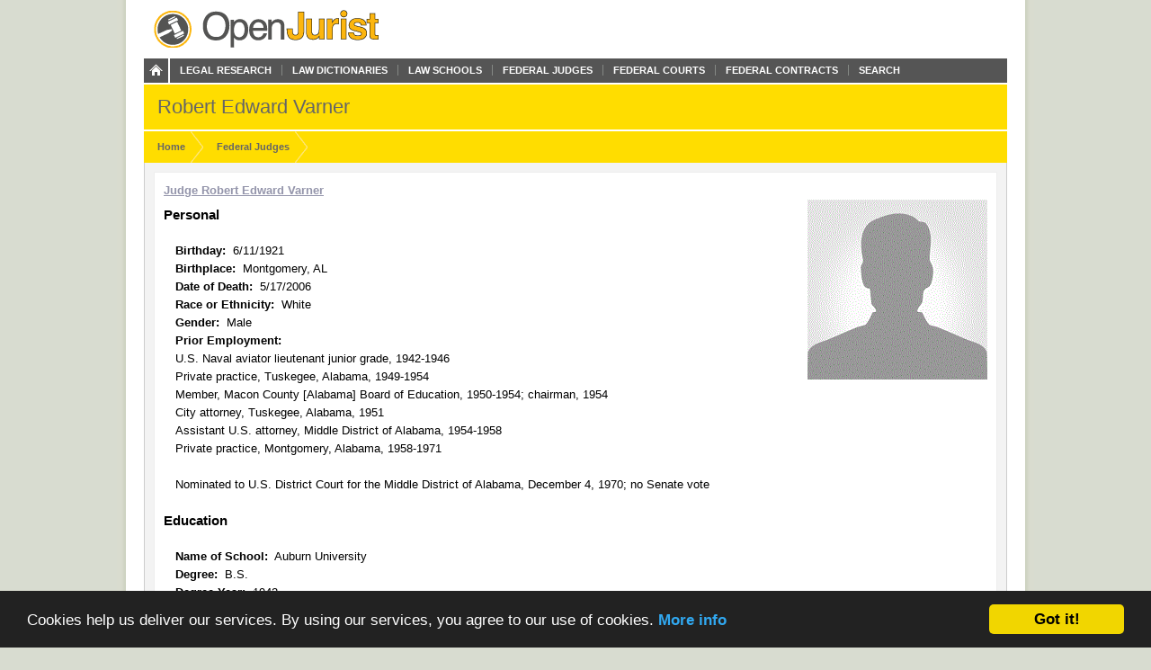

--- FILE ---
content_type: text/html; charset=utf-8
request_url: https://openjurist.org/judge/robert-edward-varner
body_size: 4028
content:
<!DOCTYPE html PUBLIC "-//W3C//DTD XHTML 1.0 Strict//EN" "http://www.w3.org/TR/xhtml1/DTD/xhtml1-strict.dtd">
<html xmlns="http://www.w3.org/1999/xhtml" xml:lang="en" lang="en" dir="ltr">
  <head>
<meta http-equiv="Content-Type" content="text/html; charset=utf-8" />
    
<link rel="shortcut icon" href="https://openjurist.org/sites/default/files/garland_favicon_1.png" type="image/x-icon" />
        <title>Robert Edward Varner | OpenJurist</title>
    <link type="text/css" rel="stylesheet" media="all" href="https://openjurist.org/sites/default/files/css/css_d3ddb55372dd899675c8d3f4167cd250.css" />
<link type="text/css" rel="stylesheet" media="screen" href="https://openjurist.org/sites/default/files/css/css_eb036ca0eab73dd2122dcbf2ad93fd9d.css" />
<link type="text/css" rel="stylesheet" media="print" href="https://openjurist.org/sites/default/files/css/css_7f7fb392530f61cd01c556626eaacf10.css" />
  </head>
  <body  class="not-front not-logged-in page-node node-type-judge no-sidebars" >
    
    
<div id="wrapper">  
  
  <div id='branding'><div class='limiter clear-block'>
    <span href="/" class='site-name'><a href="/"></a></span>        <div class="navigation clear-block">
<a class="home" href="/"></a>
    <ul class="menu"><li class="leaf first"><a href="/browse-open-jurist" title="Browse through the content on OpenJurist">Legal Research</a></li>
<li class="leaf"><a href="/law-dictionary" title="Black&#039;s and Ballentine&#039;s Law Dictionaries">Law Dictionaries</a></li>
<li class="leaf"><a href="/law-school" title="Accredited Law Schools of the United States">Law Schools</a></li>
<li class="leaf"><a href="/judge" title="">Federal Judges</a></li>
<li class="leaf"><a href="/us-court" title="Courts and their Judges">Federal Courts</a></li>
<li class="leaf"><a href="http://openjurist.org/gov" title="Contracts between the Federal Government and Vendors">Federal Contracts</a></li>
<li class="leaf last"><a href="/open-jurist-search-results" title="Search OpenJurist">Search</a></li>
</ul></div>    </div></div>

<div id="page-header">
        <div class='limiter clear-block'>
        <h1 class="page-name">
        Robert Edward Varner        </h1>
    </div>
    </div>
<div id="breadcrumb-nav"><div class='limiter clear-block'><ol vocab="http://schema.org/" typeof="BreadcrumbList"><li class="breadcrumb-link" property="itemListElement" typeof="ListItem"><a href="/" class="breadcrumb-link-home" property="item" typeof="WebPage"><span property="name">Home</span></a><meta property="position" content="1"></li><li class="breadcrumb-link" property="itemListElement" typeof="ListItem"><a href="/judge" class="breadcrumb-link-home" property="item" typeof="WebPage"><span property="name">Federal Judges</span></a><meta property="position" content="2"></li></ol></div></div>
  <div id='page'><div class='limiter clear-block'>
        <div id='page-header' class='clear-block empty-region'></div>
        
    <div id='content' class='clear-block'>

<div  id="node-13476943" class="node node-judge">

  
      
    <h3 class='node-title clear-block'>
              Robert Edward Varner          </h3>
        <!--<div class='node-submitted clear-block'>Submitted by <span class='username'>caselaw</span> on Thu, 03/31/2016 - 13:12</div>-->
  
      <div class='node-content clear-block prose'>
      <div class="field field-type-link field-field-judge-full-name">
    <div class="field-items">
            <div class="field-item odd">
                    <a href="/judge/robert-edward-varner" target="_blank">Judge Robert Edward Varner </a>        </div>
        </div>
</div>
<div class="field field-type-filefield field-field-judge-photo">
    <div class="field-items">
            <div class="field-item odd">
                    <a href="/judge/robert-edward-varner" class="imagefield imagefield-nodelink imagefield-field_judge_photo active"><img  class="imagefield imagefield-field_judge_photo" width="200" height="200" alt="" src="https://openjurist.org/sites/default/files/imagefield_default_images/default.gif?1444324870" /></a>        </div>
        </div>
</div>
<div class="fieldgroup group-personal">

      <h2>Personal</h2>

    
  
  <div class="content"><div class="field field-type-text field-field-birthday">
    <div class="field-items">
            <div class="field-item odd">
                      <div class="field-label-inline-first">
              Birthday:&nbsp;</div>
                    6/11/1921        </div>
        </div>
</div>
<div class="field field-type-text field-field-birthplace">
    <div class="field-items">
            <div class="field-item odd">
                      <div class="field-label-inline-first">
              Birthplace:&nbsp;</div>
                    Montgomery, AL        </div>
        </div>
</div>
<div class="field field-type-text field-field-date-of-death">
    <div class="field-items">
            <div class="field-item odd">
                      <div class="field-label-inline-first">
              Date of Death:&nbsp;</div>
                    5/17/2006        </div>
        </div>
</div>
<div class="field field-type-text field-field-race">
    <div class="field-items">
            <div class="field-item odd">
                      <div class="field-label-inline-first">
              Race or Ethnicity:&nbsp;</div>
                    White        </div>
        </div>
</div>
<div class="field field-type-text field-field-gender">
    <div class="field-items">
            <div class="field-item odd">
                      <div class="field-label-inline-first">
              Gender:&nbsp;</div>
                    Male        </div>
        </div>
</div>
<div class="field field-type-text field-field-prior-employment">
      <div class="field-label">Prior Employment:&nbsp;</div>
    <div class="field-items">
            <div class="field-item odd">
                    <p>U.S. Naval aviator lieutenant junior grade, 1942-1946<BR>Private practice, Tuskegee, Alabama, 1949-1954<BR>Member, Macon County [Alabama] Board of Education, 1950-1954; chairman, 1954<BR>City attorney, Tuskegee, Alabama, 1951<BR>Assistant U.S. attorney, Middle District of Alabama, 1954-1958<BR>Private practice, Montgomery, Alabama, 1958-1971<BR><BR>Nominated to U.S. District Court for the Middle District of Alabama, December 4, 1970; no Senate vote</p>
        </div>
        </div>
</div>
</div>

</div>
<div class="fieldgroup group-schooling">

      <h2>Education</h2>

    
  
  <div class="content"><div class="field field-type-text field-field-school-1">
    <div class="field-items">
            <div class="field-item odd">
                      <div class="field-label-inline-first">
              Name of School:&nbsp;</div>
                    Auburn University        </div>
        </div>
</div>
<div class="field field-type-text field-field-degree">
    <div class="field-items">
            <div class="field-item odd">
                      <div class="field-label-inline-first">
              Degree:&nbsp;</div>
                    B.S.        </div>
        </div>
</div>
<div class="field field-type-text field-field-degree-year">
    <div class="field-items">
            <div class="field-item odd">
                      <div class="field-label-inline-first">
              Degree Year:&nbsp;</div>
                    1942        </div>
        </div>
</div>
<div class="field field-type-nodereference field-field-school-2-reference">
    <div class="field-items">
            <div class="field-item odd">
                      <div class="field-label-inline-first">
              Name of School - Second:&nbsp;</div>
                    

<div  id="node-13438875" class="node node-law_school">

  
      
    <h3 class='node-title clear-block'>
              University of Alabama School of Law          </h3>
        <!--<div class='node-submitted clear-block'>Submitted by <span class='username'>caselaw</span> on Fri, 09/18/2015 - 18:31</div>-->
  
      <div class='node-content clear-block prose'>
      <div class="field field-type-filefield field-field-law-school-logo">
    <div class="field-items">
            <div class="field-item odd">
                    <a href="/law-school/university-of-alabama-school-of-law" class="imagefield imagefield-nodelink imagefield-field_law_school_logo"><img  class="imagefield imagefield-field_law_school_logo" width="300" height="140" alt="" src="https://openjurist.org/sites/default/files/law-school/alabama_0.jpg?1452120396" /></a>        </div>
        </div>
</div>
<p>Our faculty and staff are committed to our  mission of providing a first-rate legal education for the lawyers of tomorrow. With an alumni network in 49 states, our Law School constantly is on the move. The Law School curriculum, special programs, and activities, displayed on this website, demonstrate the reasons why Alabama is ranked among the top 15 public law schools in the nation.</p>
    </div>
  
  </div>


        </div>
        </div>
</div>
<div class="field field-type-text field-field-degree-2">
    <div class="field-items">
            <div class="field-item odd">
                      <div class="field-label-inline-first">
              Degree - Second:&nbsp;</div>
                    J.D.        </div>
        </div>
</div>
<div class="field field-type-text field-field-degree-year-2">
    <div class="field-items">
            <div class="field-item odd">
                      <div class="field-label-inline-first">
              Degree Year - Second:&nbsp;</div>
                    1949        </div>
        </div>
</div>
</div>

</div>
<div class="fieldgroup group-judicial-career">

      <h2>Judicial Career</h2>

    
  
  <div class="content"><div class="field field-type-text field-field-judge-court-name">
    <div class="field-items">
            <div class="field-item odd">
                      <div class="field-label-inline-first">
              Court Name:&nbsp;</div>
                    U. S. District Court, Middle District of Alabama        </div>
        </div>
</div>
<div class="field field-type-nodereference field-field-judge-court-name-ref">
    <div class="field-items">
            <div class="field-item odd">
                      <div class="field-label-inline-first">
              Court Name:&nbsp;</div>
                    

<div  id="node-13434733" class="node node-us_courts">

  
      
    <h3 class='node-title clear-block'>
              Alabama Middle District Court          </h3>
    
      <div class='node-content clear-block prose'>
      <div class="field field-type-filefield field-field-court-logo">
    <div class="field-items">
            <div class="field-item odd">
                    <a href="/us-court/alabama-middle-district-court/main-office" class="imagefield imagefield-nodelink imagefield-field_court_logo"><img  class="imagefield imagefield-field_court_logo" width="115" height="115" alt="" src="https://openjurist.org/sites/default/files/court-logo/alabama-middle.jpg?1444770671" /></a>        </div>
        </div>
</div>
    </div>
  
  </div>


        </div>
        </div>
</div>
<div class="field field-type-text field-field-president-name">
    <div class="field-items">
            <div class="field-item odd">
                      <div class="field-label-inline-first">
              President Nominating:&nbsp;</div>
                    Richard M. Nixon        </div>
        </div>
</div>
<div class="field field-type-text field-field-party-of-pres">
    <div class="field-items">
            <div class="field-item odd">
                      <div class="field-label-inline-first">
              Party Affiliation of President:&nbsp;</div>
                    Republican        </div>
        </div>
</div>
<div class="field field-type-text field-field-commission-date">
    <div class="field-items">
            <div class="field-item odd">
                      <div class="field-label-inline-first">
              Commission Date:&nbsp;</div>
                    4/23/1971        </div>
        </div>
</div>
<div class="field field-type-text field-field-retirement">
    <div class="field-items">
            <div class="field-item odd">
                      <div class="field-label-inline-first">
              Retirement from Active Service:&nbsp;</div>
                    6/12/1986        </div>
        </div>
</div>
<div class="field field-type-text field-field-termination">
    <div class="field-items">
            <div class="field-item odd">
                      <div class="field-label-inline-first">
              Termination Date:&nbsp;</div>
                    5/17/2006        </div>
        </div>
</div>
<div class="field field-type-text field-field-term-reason">
    <div class="field-items">
            <div class="field-item odd">
                      <div class="field-label-inline-first">
              Termination Reason:&nbsp;</div>
                    Death        </div>
        </div>
</div>
</div>

</div>
    </div>
  
  </div>


<div style="clear:both"></div></div>
    
        <div id='page-left' class='clear-block empty-region'></div>
        
        <div id='page-right' class='clear-block empty-region'></div>
        
        <div id='page-footer' class='clear-block empty-region'></div>
    
  </div></div>
    <div id="top-footer" class='clear-block'>
        </div>
<div id="breadcrumb-footer"><div class='limiter clear-block'><ol vocab="http://schema.org/" typeof="BreadcrumbList"><li class="breadcrumb-link" property="itemListElement" typeof="ListItem"><a href="/" class="breadcrumb-link-home" property="item" typeof="WebPage"><span property="name">Home</span></a><meta property="position" content="1"></li><li class="breadcrumb-link" property="itemListElement" typeof="ListItem"><a href="/judge" class="breadcrumb-link-home" property="item" typeof="WebPage"><span property="name">Federal Judges</span></a><meta property="position" content="2"></li></ol></div></div>
  <div id="footer"><div class='limiter clear-block'>
    <div id="block-block-20" class="block block-block">
<div class="block-content clear-block">

  <div class="content">
    <p><a href="/"><br />
<div class="footer_logo"></div>
<p></a></p>
<div class="right">
<ul>
<li><a href="/">Home</a></li>
<li><a href="/browse-openjurist">Legal Research</a></li>
<li><a href="/law-dictionary">Law Dictionary</a></li>
<li><a href="/law-school">Law Schools</a></li>
<li><a href="/judge">Federal Judges</a></li>
<li><a href="/us-court">Federal Courts</a></li>
<li><a href="/terms-of-use">Terms of Use</a></li>
</ul>
</div>
  </div>
</div>
</div>
<div id="block-block-5" class="block block-block">
<div class="block-content clear-block">

  <div class="content">
    <!-- Google tag (gtag.js) --><!-- Google tag (gtag.js) --><script async src="https://www.googletagmanager.com/gtag/js?id=G-C5V3L104WS"></script><script>
  window.dataLayer = window.dataLayer || [];
  function gtag(){dataLayer.push(arguments);}
  gtag('js', new Date());

  gtag('config', 'G-C5V3L104WS');
</script>  </div>
</div>
</div>
<div id="block-block-63" class="block block-block">
<div class="block-content clear-block">

  <div class="content">
    <p><meta name="viewport" content="width=device-width, height=device-height, initial-scale=1.0, minimum-scale=1.0, maximum-scale=1.0, user-scalable=yes" /></p>
  </div>
</div>
</div>
      </div></div>

</div>
  <!-- moved here from HEAD as an optimization... -->
  <script type="text/javascript" src="https://openjurist.org/sites/default/files/js/js_f9b0c7f5eb6b1acd16d6a076d01ad9d9.jsmin.js"></script>
<script type="text/javascript">
<!--//--><![CDATA[//><!--
jQuery.extend(Drupal.settings, {"basePath":"\/","mobile_subdomain":{"redirect_url":"https:\/\/m.openjurist.org\/judge\/robert-edward-varner","regex_statement":"(android|bb\\d+|meego).+mobile|avantgo|bada\\\/|blackberry|blazer|compal|elaine|fennec|hiptop|iemobile|ip(hone|od)|iris|kindle|lge |maemo|midp|mmp|netfront|opera m(ob|in)i|palm( os)?|phone|p(ixi|re)\\\/|plucker|pocket|psp|series(4|6)0|symbian|treo|up\\.(browser|link)|vodafone|wap|windows (ce|phone)|xda|xiino"},"cron":{"basePath":"\/poormanscron","runNext":1765015565}});
//--><!]]>
</script>
  <!-- Begin Cookie Consent plugin by Silktide - http://silktide.com/cookieconsent -->
<script type="text/javascript">
    window.cookieconsent_options = {"message":"Cookies help us deliver our services. By using our services, you agree to our use of cookies.","dismiss":"Got it!","learnMore":"More info","link":"http://openjurist.org/terms-of-use","theme":"dark-bottom"};
</script>

<script type="text/javascript" src="//cdnjs.cloudflare.com/ajax/libs/cookieconsent2/1.0.9/cookieconsent.min.js"></script>
<!-- End Cookie Consent plugin -->

<script defer src="https://static.cloudflareinsights.com/beacon.min.js/vcd15cbe7772f49c399c6a5babf22c1241717689176015" integrity="sha512-ZpsOmlRQV6y907TI0dKBHq9Md29nnaEIPlkf84rnaERnq6zvWvPUqr2ft8M1aS28oN72PdrCzSjY4U6VaAw1EQ==" data-cf-beacon='{"version":"2024.11.0","token":"88e43a6ec0ce4c40a7593a32a2db2563","r":1,"server_timing":{"name":{"cfCacheStatus":true,"cfEdge":true,"cfExtPri":true,"cfL4":true,"cfOrigin":true,"cfSpeedBrain":true},"location_startswith":null}}' crossorigin="anonymous"></script>
</body>
</html>
